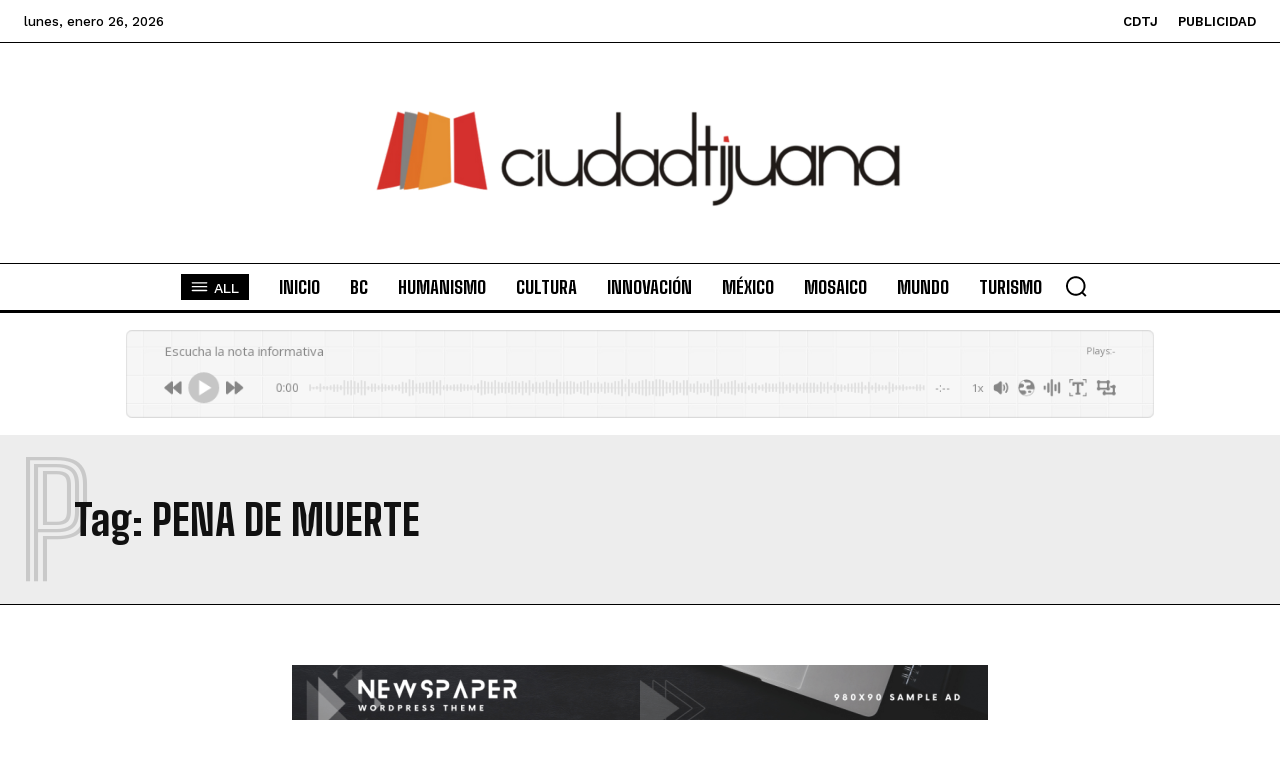

--- FILE ---
content_type: text/html; charset=utf-8
request_url: https://www.google.com/recaptcha/api2/aframe
body_size: 270
content:
<!DOCTYPE HTML><html><head><meta http-equiv="content-type" content="text/html; charset=UTF-8"></head><body><script nonce="R8QGZ4wjDDodNVuxxcRZZw">/** Anti-fraud and anti-abuse applications only. See google.com/recaptcha */ try{var clients={'sodar':'https://pagead2.googlesyndication.com/pagead/sodar?'};window.addEventListener("message",function(a){try{if(a.source===window.parent){var b=JSON.parse(a.data);var c=clients[b['id']];if(c){var d=document.createElement('img');d.src=c+b['params']+'&rc='+(localStorage.getItem("rc::a")?sessionStorage.getItem("rc::b"):"");window.document.body.appendChild(d);sessionStorage.setItem("rc::e",parseInt(sessionStorage.getItem("rc::e")||0)+1);localStorage.setItem("rc::h",'1769428065541');}}}catch(b){}});window.parent.postMessage("_grecaptcha_ready", "*");}catch(b){}</script></body></html>

--- FILE ---
content_type: application/javascript; charset=utf-8
request_url: https://fundingchoicesmessages.google.com/f/AGSKWxXm0h6qfumueyPgarbFiPizqGuMSBC56sy411ki7igh6kuC7FOhCJ2eFYs7qH2CaAM26HP94VzdW54AAgjT9CNlLBoKR2UncaWJH0xl8srD6Gly2aTcr6_ti1WH8fs44pwrXTK1-VeXPqcsRy5POVetTZ_TsWFfIC5yZKrukwjmZgrkcHRHE4AOF8-l/_/ads/250x120_&strategy=adsense&/ad600x250./popunder./JSAdservingSP.
body_size: -1290
content:
window['2bc40700-e024-48f0-bc79-5beb4df28535'] = true;

--- FILE ---
content_type: application/javascript; charset=utf-8
request_url: https://fundingchoicesmessages.google.com/f/AGSKWxX8-XuEgejQiBH-OjyPeCVCZXdOHJXr9j7bwNXwRIhVvCakhRCjH4AbjskG_uRmFJed-LV8sjoR8ElOR2S2Axo9XAK7zjre03DcIdB53VMsWV12gEFcOShQFyEMPzsVWdWsXvKRhA==?fccs=W251bGwsbnVsbCxudWxsLG51bGwsbnVsbCxudWxsLFsxNzY5NDI4MDY1LDEwMzAwMDAwMF0sbnVsbCxudWxsLG51bGwsW251bGwsWzcsNl0sbnVsbCxudWxsLG51bGwsbnVsbCxudWxsLG51bGwsbnVsbCxudWxsLG51bGwsM10sImh0dHBzOi8vY2l1ZGFkdGlqdWFuYS5pbmZvL3RhZy9wZW5hLWRlLW11ZXJ0ZS8iLG51bGwsW1s4LCJrNjFQQmptazZPMCJdLFs5LCJlbi1VUyJdLFsxNiwiWzEsMSwxXSJdLFsxOSwiMiJdLFsxNywiWzBdIl0sWzI0LCIiXSxbMjksImZhbHNlIl1dXQ
body_size: 123
content:
if (typeof __googlefc.fcKernelManager.run === 'function') {"use strict";this.default_ContributorServingResponseClientJs=this.default_ContributorServingResponseClientJs||{};(function(_){var window=this;
try{
var qp=function(a){this.A=_.t(a)};_.u(qp,_.J);var rp=function(a){this.A=_.t(a)};_.u(rp,_.J);rp.prototype.getWhitelistStatus=function(){return _.F(this,2)};var sp=function(a){this.A=_.t(a)};_.u(sp,_.J);var tp=_.ed(sp),up=function(a,b,c){this.B=a;this.j=_.A(b,qp,1);this.l=_.A(b,_.Pk,3);this.F=_.A(b,rp,4);a=this.B.location.hostname;this.D=_.Fg(this.j,2)&&_.O(this.j,2)!==""?_.O(this.j,2):a;a=new _.Qg(_.Qk(this.l));this.C=new _.dh(_.q.document,this.D,a);this.console=null;this.o=new _.mp(this.B,c,a)};
up.prototype.run=function(){if(_.O(this.j,3)){var a=this.C,b=_.O(this.j,3),c=_.fh(a),d=new _.Wg;b=_.hg(d,1,b);c=_.C(c,1,b);_.jh(a,c)}else _.gh(this.C,"FCNEC");_.op(this.o,_.A(this.l,_.De,1),this.l.getDefaultConsentRevocationText(),this.l.getDefaultConsentRevocationCloseText(),this.l.getDefaultConsentRevocationAttestationText(),this.D);_.pp(this.o,_.F(this.F,1),this.F.getWhitelistStatus());var e;a=(e=this.B.googlefc)==null?void 0:e.__executeManualDeployment;a!==void 0&&typeof a==="function"&&_.To(this.o.G,
"manualDeploymentApi")};var vp=function(){};vp.prototype.run=function(a,b,c){var d;return _.v(function(e){d=tp(b);(new up(a,d,c)).run();return e.return({})})};_.Tk(7,new vp);
}catch(e){_._DumpException(e)}
}).call(this,this.default_ContributorServingResponseClientJs);
// Google Inc.

//# sourceURL=/_/mss/boq-content-ads-contributor/_/js/k=boq-content-ads-contributor.ContributorServingResponseClientJs.en_US.k61PBjmk6O0.es5.O/d=1/exm=ad_blocking_detection_executable,kernel_loader,loader_js_executable/ed=1/rs=AJlcJMztj-kAdg6DB63MlSG3pP52LjSptg/m=cookie_refresh_executable
__googlefc.fcKernelManager.run('\x5b\x5b\x5b7,\x22\x5b\x5bnull,\\\x22ciudadtijuana.info\\\x22,\\\x22AKsRol_UTmjX9ICeWP1Y67eJutpjGUvOG70GTgy_ENzegzY1Wb6EhyWygmZfTeb0MZxcdNhT-6dR4WfV94NaXwWs0_BzOBJv1KSvPI56S5MhvAoHSDaKmbBCg__X5ex8owSI6TUtq72nyXTI6f7MYEnpY-YgoIJqnw\\\\u003d\\\\u003d\\\x22\x5d,null,\x5b\x5bnull,null,null,\\\x22https:\/\/fundingchoicesmessages.google.com\/f\/AGSKWxWX7htffWJyx0NYUz2e_Bnbf6erPyZrDesfMOMX4Mx9cAaWBlHunuc1U2uHdvoaixLBSqmX9cGEep1xfnL8pNAIq_GohGl9821uQ4i2bs7lLWjH2abhjk5OduT_MI74U0M2ntyxqQ\\\\u003d\\\\u003d\\\x22\x5d,null,null,\x5bnull,null,null,\\\x22https:\/\/fundingchoicesmessages.google.com\/el\/AGSKWxUJo_3UcOvzms1bjYWK1exA7Bo4jAXRz1m_1VyFL3HPQhL-zd9vUMi75iN1b5Fy1cgPQTyiyHcibb5rrFqFndr6c5dM0sjjdZcgWuJrGNlhwkRK99qpsDEzmL9baHCToaxpHADHaw\\\\u003d\\\\u003d\\\x22\x5d,null,\x5bnull,\x5b7,6\x5d,null,null,null,null,null,null,null,null,null,3\x5d\x5d,\x5b2,1\x5d\x5d\x22\x5d\x5d,\x5bnull,null,null,\x22https:\/\/fundingchoicesmessages.google.com\/f\/AGSKWxUqZYkIyuPpiiw7pIxsORVO2MPa8mKhZEuZD2Kke8Ai_Mvsp8KrqWqyKhX2NT2tmjVsCnYM9uErPHjk0w69yppm6fD0mgIE1GBUdcor_FczZiXpjs01iHfZ8mpf7iJdswyHog0sWg\\u003d\\u003d\x22\x5d\x5d');}